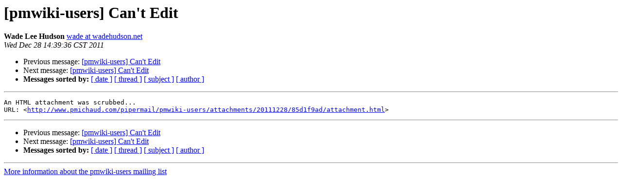

--- FILE ---
content_type: text/html
request_url: http://pmichaud.com/pipermail/pmwiki-users/2011-December/059813.html
body_size: 2500
content:
<!DOCTYPE HTML PUBLIC "-//W3C//DTD HTML 4.01 Transitional//EN">
<HTML>
 <HEAD>
   <TITLE> [pmwiki-users] Can't Edit
   </TITLE>
   <LINK REL="Index" HREF="index.html" >
   <LINK REL="made" HREF="mailto:pmwiki-users%40pmichaud.com?Subject=Re%3A%20%5Bpmwiki-users%5D%20Can%27t%20Edit&In-Reply-To=%3C4EFB7E88.4080500%40wadehudson.net%3E">
   <META NAME="robots" CONTENT="index,nofollow">
   <style type="text/css">
       pre {
           white-space: pre-wrap;       /* css-2.1, curent FF, Opera, Safari */
           }
   </style>
   <META http-equiv="Content-Type" content="text/html; charset=us-ascii">
   <LINK REL="Previous"  HREF="059812.html">
   <LINK REL="Next"  HREF="059815.html">
 </HEAD>
 <BODY BGCOLOR="#ffffff">
   <H1>[pmwiki-users] Can't Edit</H1>
    <B>Wade Lee Hudson</B> 
    <A HREF="mailto:pmwiki-users%40pmichaud.com?Subject=Re%3A%20%5Bpmwiki-users%5D%20Can%27t%20Edit&In-Reply-To=%3C4EFB7E88.4080500%40wadehudson.net%3E"
       TITLE="[pmwiki-users] Can't Edit">wade at wadehudson.net
       </A><BR>
    <I>Wed Dec 28 14:39:36 CST 2011</I>
    <P><UL>
        <LI>Previous message: <A HREF="059812.html">[pmwiki-users] Can't Edit
</A></li>
        <LI>Next message: <A HREF="059815.html">[pmwiki-users] Can't Edit
</A></li>
         <LI> <B>Messages sorted by:</B> 
              <a href="date.html#59813">[ date ]</a>
              <a href="thread.html#59813">[ thread ]</a>
              <a href="subject.html#59813">[ subject ]</a>
              <a href="author.html#59813">[ author ]</a>
         </LI>
       </UL>
    <HR>  
<!--beginarticle-->
<PRE>An HTML attachment was scrubbed...
URL: &lt;<A HREF="http://www.pmichaud.com/pipermail/pmwiki-users/attachments/20111228/85d1f9ad/attachment.html">http://www.pmichaud.com/pipermail/pmwiki-users/attachments/20111228/85d1f9ad/attachment.html</A>&gt;
</PRE>



<!--endarticle-->
    <HR>
    <P><UL>
        <!--threads-->
	<LI>Previous message: <A HREF="059812.html">[pmwiki-users] Can't Edit
</A></li>
	<LI>Next message: <A HREF="059815.html">[pmwiki-users] Can't Edit
</A></li>
         <LI> <B>Messages sorted by:</B> 
              <a href="date.html#59813">[ date ]</a>
              <a href="thread.html#59813">[ thread ]</a>
              <a href="subject.html#59813">[ subject ]</a>
              <a href="author.html#59813">[ author ]</a>
         </LI>
       </UL>

<hr>
<a href="http://www.pmichaud.com/mailman/listinfo/pmwiki-users">More information about the pmwiki-users
mailing list</a><br>
</body></html>
